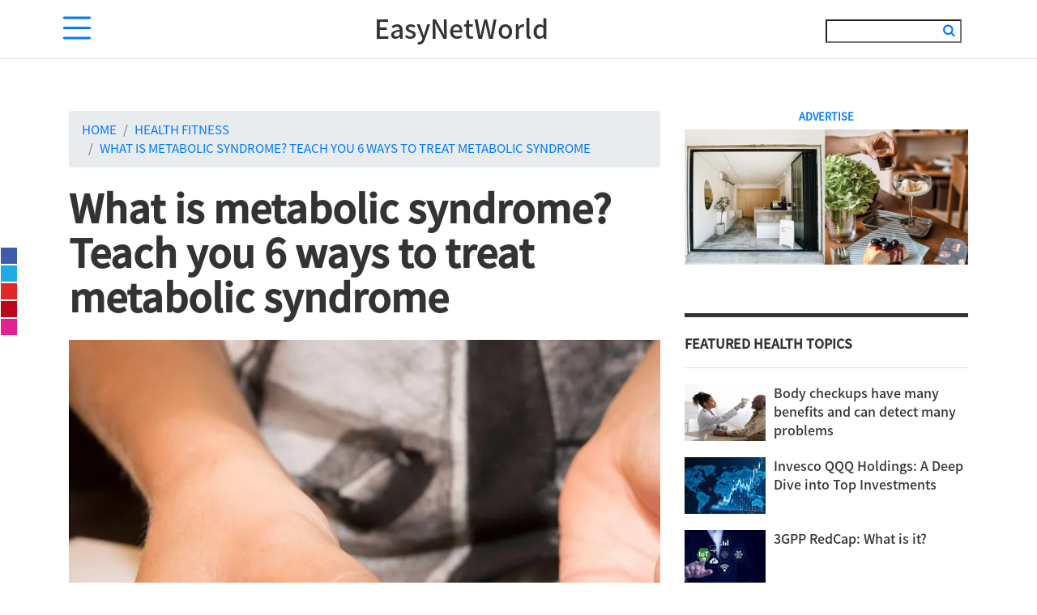

--- FILE ---
content_type: text/html; charset=utf-8
request_url: https://www.easynetworld.com/253333.html
body_size: 8037
content:
<!doctype html>
<html lang="en">
<head><base href="/" target="_top" >
    <!-- Required meta tags -->
    <meta charset="utf-8">
    <meta name="viewport" content="width=device-width, initial-scale=1">
    <title>What is metabolic syndrome? Teach you 6 ways to treat metabolic syndrome</title>
    <meta name="description" content="Back to Article Page 6 Natural Remedies to Reverse Metabolic Syndrome You Should Know!1. Foods to AvoidThe first step is to avoid foods that metabolic clinic ca..."/>
    <link rel="canonical" href="https://www.easynetworld.com/253333.html" />
    <link rel="alternate" hreflang="en" href="https://www.easynetworld.com/253333.html" />
    <!-- Bootstrap CSS -->
    <!--<link rel="stylesheet" href="font-awesome/css/font-awesome.min.css">-->
    <!-- Animate.css -->
    <link rel="stylesheet" href="css/bootstrap.min.css">
    <link rel="stylesheet" href="css/main.css">
	<!--<script src="js/share.js"></script>-->

<!-- article_language:default --><!-- site_language:en--><!-- Google Tag Manager -->
<script>(function(w,d,s,l,i){w[l]=w[l]||[];w[l].push({'gtm.start':
new Date().getTime(),event:'gtm.js'});var f=d.getElementsByTagName(s)[0],
j=d.createElement(s),dl=l!='dataLayer'?'&l='+l:'';j.async=true;j.src=
'https://www.googletagmanager.com/gtm.js?id='+i+dl;f.parentNode.insertBefore(j,f);
})(window,document,'script','dataLayer','GTM-MPGJR6Z');</script>
<!-- End Google Tag Manager --><!-- article-GaCode --></head>
<body><!-- Google Tag Manager (noscript) -->
<noscript><iframe src="https://www.googletagmanager.com/ns.html?id=GTM-MPGJR6Z"
height="0" width="0" style="display:none;visibility:hidden"></iframe></noscript>
<!-- End Google Tag Manager (noscript) --><div class="fcms_content">
    

    <header class="e-header-content">
        <div class="container">
            <div class="e-logo-nav row  justify-content-between align-items-center">
                <a href="javascript:void(0)" class="navTabIcon" aria-label="navTabIcon">
                    <svg class="bi bi-list" width="1em" height="1em" viewBox="0 0 16 16" fill="currentColor" xmlns="http://www.w3.org/2000/svg">
                        <path fill-rule="evenodd" d="M2.5 11.5A.5.5 0 0 1 3 11h10a.5.5 0 0 1 0 1H3a.5.5 0 0 1-.5-.5zm0-4A.5.5 0 0 1 3 7h10a.5.5 0 0 1 0 1H3a.5.5 0 0 1-.5-.5zm0-4A.5.5 0 0 1 3 3h10a.5.5 0 0 1 0 1H3a.5.5 0 0 1-.5-.5z"/>
                    </svg>
                    <svg class="bi bi-x" width="1em" height="1em" viewBox="0 0 16 16" fill="currentColor" xmlns="http://www.w3.org/2000/svg">
                        <path fill-rule="evenodd" d="M11.854 4.146a.5.5 0 0 1 0 .708l-7 7a.5.5 0 0 1-.708-.708l7-7a.5.5 0 0 1 .708 0z"/>
                        <path fill-rule="evenodd" d="M4.146 4.146a.5.5 0 0 0 0 .708l7 7a.5.5 0 0 0 .708-.708l-7-7a.5.5 0 0 0-.708 0z"/>
                    </svg>
                </a>
                <h1 class="logoHeader text-center"><a href="/">EasyNetWorld</a></h1>
                <form class="search-form" method="GET" action="/search">
				    <input type="search" placeholder="" value="" name="keyword" aria-label="Search"/>
				    <input type="submit" value="" style="background:url(images/search.png) 0px 0px no-repeat; border:0 dashed #000000;width: 20px; position: relative; top: 10px; left: -27px;" aria-label="submit"/>                   
                </form>
            </div>
        </div>
    </header>
    <div class="g-main-menu text-center">
        <div class="container">
                <form class="search-form" method="GET" action="/search">
				    <input type="search" placeholder="" value="" name="keyword" aria-label="Search"/>
				    <input type="submit" value="" style="background:url(images/search.png) 0px 0px no-repeat; border:0 dashed #000000;width: 20px; position: relative; top: 10px; left: -27px;" aria-label="submit"/>                   
                </form>
            <h2 class="fubiaoti">Topics</h2>
			<ul class="navMenu">
				                <li><a href="/life-style/">Life Style</a></li>
				                <li><a href="/health-fitness/">Health fitness</a></li>
				                <li><a href="/food-travels/">Food Travels</a></li>
				                <li><a href="/makeup-skin-care/">Makeup skin care</a></li>
				                <li><a href="/family-fun-park/">Family Fun Park</a></li>
				                <li><a href="/topics/">Topics</a></li>
				                <li><a href="/zh/">ZH</a></li>
            </ul>
        </div>

    </div>

    <div class="css-1pnad6">
        <div class="css-6l6gc">
            <div class="button-wrapper facebook">
                <a class="css-yvmi2y facebook button icon icon-hl-facebook" href="https://www.facebook.com/sharer/sharer.php?u=https%3A%2F%2Fwww.healthline.com%2Fhealth-news%2Fshortage-of-disinfectant-wipes-and-sprays%3Futm_medium%3Dsocial%26utm_source%3Dfacebook%26utm_campaign%3Dsocial-sharebar-referred-desktop" rel="noopener noreferrer nofollow" target="_blank" aria-label="facebook ">
                    <i class="fa fa-facebook" aria-hidden="true"></i>
                </a>
            </div>
            <div class="button-wrapper twitter">
                <a class="css-yvmi2y twitter button icon icon-hl-twitter" href="https://twitter.com/intent/tweet?via=healthline&text=What%20You%20Can%20Do%20If%20There%E2%80%99s%20a%20Shortage%20of%20Disinfectants%20in%20Your%20Area&url=https%3A%2F%2Fwww.healthline.com%2Fhealth-news%2Fshortage-of-disinfectant-wipes-and-sprays%3Futm_medium%3Dsocial%26utm_source%3Dtwitter%26utm_campaign%3Dsocial-sharebar-referred-desktop" rel="noopener noreferrer nofollow" target="_blank" aria-label="twitter">
                    <i class="fa fa-twitter" aria-hidden="true"></i>
                </a>
            </div>
            <div class="button-wrapper flipboard">
                <a class="css-yvmi2y flipboard button icon icon-hl-flipboard" href="https://share.flipboard.com/bookmarklet/popout?ext=sharethis&url=https%3A%2F%2Fwww.healthline.com%2Fhealth-news%2Fshortage-of-disinfectant-wipes-and-sprays%3Futm_medium%3Dsocial%26utm_source%3Dflipboard%26utm_campaign%3Dsocial-sharebar-referred-desktop" rel="noopener noreferrer nofollow" target="_blank" aria-label="flipboard">
                    <i class="fa fa-clipboard" aria-hidden="true"></i>
                </a>
            </div>
            <div class="button-wrapper pinterest">
                <a class="css-yvmi2y pinterest button icon icon-hl-pinterest" href="https://www.pinterest.com/pin/create/button/?media=[object Object]&description=What%20You%20Can%20Do%20If%20There%E2%80%99s%20a%20Shortage%20of%20Disinfectants%20in%20Your%20Area&url=https%3A%2F%2Fwww.healthline.com%2Fhealth-news%2Fshortage-of-disinfectant-wipes-and-sprays%3Futm_medium%3Dsocial%26utm_source%3Dpinterest%26utm_campaign%3Dsocial-sharebar-referred-desktop" rel="noopener noreferrer nofollow" target="_blank" data-pin-custom="true" data-pin-do="buttonPin" data-pin-href="https://www.pinterest.com/pin/create/button/?media=[object Object]&description=What%20You%20Can%20Do%20If%20There%E2%80%99s%20a%20Shortage%20of%20Disinfectants%20in%20Your%20Area&url=https%3A%2F%2Fwww.healthline.com%2Fhealth-news%2Fshortage-of-disinfectant-wipes-and-sprays%3Futm_medium%3Dsocial%26utm_source%3Dpinterest%26utm_campaign%3Dsocial-sharebar-referred-desktop" media="[object Object]" aria-label="pinterest">
                    <i class="fa fa-pinterest" aria-hidden="true"></i>
                </a>
            </div>
            <div class="button-wrapper email">
                <a class="css-yvmi2y email button icon icon-hl-email" target="_blank" aria-label="email">
                    <i class="fa fa-envelope" aria-hidden="true"></i>
                </a>
            </div>
        </div>
    </div>

    <div class="container">
        <div class="e-details-content">
            <div class="row">
                <div class="col-lg-8 artliclebody">
                <div class="detailsTitle">
                <ol class="breadcrumb text-uppercase mb-0">
                <li class="breadcrumb-item"><a href="index.html">Home</a></li>
                <li class="breadcrumb-item active" aria-current="page"><a href="/health-fitness/">Health fitness</a></li>
                <li class="breadcrumb-item" aria-current="page"><a href="/253333.html">What is metabolic syndrome? Teach you 6 ways to treat metabolic syndrome</a></li>
            </ol>

                        <h1 class="mainTitle my-4">What is metabolic syndrome? Teach you 6 ways to treat metabolic syndrome</h1>
                    </div>
					<p><img src="https://china-cms.oss-accelerate.aliyuncs.com/f086662a99e6af71/xd11.jpg?x-oss-process=image/resize,p_100/format,webp" alt="metabolic clinic" /><br /></p><p>Back to Article Page 6 Natural Remedies to Reverse Metabolic Syndrome You Should Know!</p><p>1. Foods to Avoid</p><p>The first step is to avoid foods that metabolic clinic cause inflammation, glucose problems, and triglycerides. Foods that make metabolic syndrome worse include processed and refined foods, instant and trans fats, sugar, artificial sweeteners, and grains.</p><p>2. -3 fatty acid intake</p><p>After avoiding unpopular foods, it is important to increase antioxidant-rich foods and improve health at the cellular level. There are many foods that can help reverse metabolic syndrome, and omega-3 fatty acids are the most important. These essential fatty acids fight inflammation, lower blood pressure, lower the risk of heart attack, and increase HDL cholesterol. The best omega-3 foods include salmon, sardines and anchovies, walnuts and beef.</p><p>3. Increase vegetable intake</p><p>We all know that vegetables are healthy food. If you have metabolic syndrome, you need to eat more vegetables. Vegetables contain phytonutrients that reduce inflammation levels and help normalize laboratory markers associated with metabolic syndrome. Vegetables are also a good source of dietary fiber, which can help improve metabolic syndrome. Foods that can help reduce inflammation and improve metabolic syndrome include leafy green vegetables, cauliflower, cabbage, and other cruciferous vegetables. While vegetables are beneficial, it's important to note that some vegetables are high in carbohydrates, and a low-carb diet is essential for lowering blood sugar levels and fighting inflammation throughout the body.</p><p>4. Eat low-sugar fruits</p><p>Most fruits contain natural vitamins and antioxidants, but some are more nutrient dense than others. While fruit is essential for health, eat it in moderation too. The best low-sugar fruits for reversing metabolic syndrome are blueberries, blackberries, strawberries, and pomegranates.</p><p>5. Eat protein at every meal</p><p>Protein helps maintain stable glucose levels and provides the body with amino acids. When you're trying to reverse the inflammatory damage of metabolic syndrome, protein plays a huge role. The best anti-inflammatory proteins include beef, poultry and eggs, animal parts, wild seafood, bone broth, and collagen Note: Don't rely too much on nut protein, as they contain more omega-6 fatty acids.</p><p>6. Improves gut health</p><p>Inflammation often stems from gut health, especially digestion and the microbiome. Keeping your digestive system healthy and providing a good environment for beneficial gut bacteria to grow can help reverse inflammation. Promoting digestion with digestive enzymes helps reduce the burden on the stomach and intestines. Eating fermented foods and taking probiotic supplements also increases the number of good bacteria in the gut and reduces inflammation in the body.</p><p>If left untreated, metabolic syndrome can develop into many complications, so do not underestimate the dangers of metabolic syndrome to aggressive treatment and care.</p><section><hr style="margin:5rem 0;border:0;border-top:5px solid rgba(0,0,0,0.1);"><h4 style="margin-bottom: 2rem;" class="catelog-1 ">Related Hot Topic</h4><div class="PAA_M4F" data-keyword="metabolic clinic" data-id="1154820"> <h4 class="catelog-2 "> What relieves IBS right away? </h4> <p> Try an over-the-counter product. 7 Ways to Quickly Relieve IBS Symptoms. Specific over-the-counter supplements may be useful for providing prompt relief from IBS symptoms. Utilize a heating pad. Prepare a cup of tea. Eat light, nutritious foods. Try deep breathing exercises or meditation. ... Take a stroll. Try hypnotherapy if you want to. </p> </div><div class="PAA_M6F" data-keyword="metabolic clinic" data-id="1154951"> <h4 class="catelog-3 "> After having a gastric sleeve, is salad okay? </h4> <p> Adhering to the Rules <br><br> You are welcome to consume salads (iceberg is not tolerated as well as romaine or spinach) and raw vegetables to complement your protein after the first three months. With lettuce wraps, you can switch up your protein and add some low-carb crunch. </p> </div><div class="PAA_M8F" data-keyword="metabolic clinic" data-id="1432390"> <h4 class="catelog-4 "> Why do I weigh more now that I've had a gastric sleeve? </h4> <p> Because patients still live in an environment that promotes obesity and because neither the patient nor the surgeon has complete control over all contributing factors, weight increase following bariatric surgery is usual. The metabolic demands to restore lost weight also apply to body fat. </p> </div></section><script type="text/javascript" data-src="/?act=article_pv&id=253333"></script><script> var s=document.currentScript.previousElementSibling; s.src=s.getAttribute("data-src")+"&rand="+Math.random(); </script>
                    <ul class="post-category text-right py-4 border-bottom">
						                        <li><a href="/author/SERENA/" alt=""><i class="fa fa-user"></i> by SERENA</a></li>
                        <li><i class="fa fa-calendar-o"></i> Mar 23,2022</li>
                        <li><a href="/topics/"><i class="fa fa-list" aria-hidden="true"></i> Topics</a></li>
                        <li><i class="fa fa-heart" aria-hidden="true" style="color:red;"></i>400</li>

                    </ul>
                    <div class="detailsSimilar">
                        <h3 class="g-title">FEATURED HEALTH TOPICS</h3>
						 
                        <div class="row my-4">
                            <div class="col-sm-3">
                                <a href="/759248.html" class="fourWrapperImg detailsWrapperImg">
                                    <img src="https://china-cms.oss-accelerate.aliyuncs.com/9ef220fa01282e870e5837144ec19218.jpg?x-oss-process=image/resize,p_100/format,webp" class="img-fluid" alt="Navigating Hong Kong's Tech Talent Boom: Where AWS AI and Business Analysis Skills Meet Market Demand">
                                </a>
                            </div>
                            <div class="col-sm-9">
                                <h4 class="fourTitle mb-3 mt-2 mt-sm-0"><a href="/759248.html">Navigating Hong Kong's Tech Talent Boom: Where AWS AI and Business Analysis Skills Meet Market Demand</a></h4>
                                <p class="articleTxt">
                                    Industry Spotlights: Where Demand for These Skills is Hottest in Hong Kong Hong Kong s dynamic economy is undergoing a profound digital transformation, creating...                                </p>
                            </div>
                        </div>
						 
                        <div class="row my-4">
                            <div class="col-sm-3">
                                <a href="/759225.html" class="fourWrapperImg detailsWrapperImg">
                                    <img src="https://china-cms.oss-accelerate.aliyuncs.com/924a064a0059fec0306dfa28131af434.jpg?x-oss-process=image/resize,p_100/format,webp" class="img-fluid" alt="Common Pitfalls to Avoid When Studying for the CFA, CIRSC, or CISA Exams">
                                </a>
                            </div>
                            <div class="col-sm-9">
                                <h4 class="fourTitle mb-3 mt-2 mt-sm-0"><a href="/759225.html">Common Pitfalls to Avoid When Studying for the CFA, CIRSC, or CISA Exams</a></h4>
                                <p class="articleTxt">
                                    Introduction: Learning from the Mistakes of Others Embarking on the journey to earn a professional certification like the Chartered Financial Analyst exam, cirs...                                </p>
                            </div>
                        </div>
						 
                        <div class="row my-4">
                            <div class="col-sm-3">
                                <a href="/759208.html" class="fourWrapperImg detailsWrapperImg">
                                    <img src="https://china-cms.oss-accelerate.aliyuncs.com/0c1bd1c3152688ba7a016fb6ed031f7b.jpg?x-oss-process=image/resize,p_100/format,webp" class="img-fluid" alt="The Legal Landscape: Understanding CPD Requirements for Hong Kong Solicitors">
                                </a>
                            </div>
                            <div class="col-sm-9">
                                <h4 class="fourTitle mb-3 mt-2 mt-sm-0"><a href="/759208.html">The Legal Landscape: Understanding CPD Requirements for Hong Kong Solicitors</a></h4>
                                <p class="articleTxt">
                                    Introduction: A focused look at the mandatory continuing professional development for lawyers The legal profession in Hong Kong operates within a dynamic enviro...                                </p>
                            </div>
                        </div>
						 
                        <div class="row my-4">
                            <div class="col-sm-3">
                                <a href="/748540.html" class="fourWrapperImg detailsWrapperImg">
                                    <img src="https://china-cms.oss-accelerate.aliyuncs.com/55af0fb3f6f1a73982829dbed582bf30.jpg?x-oss-process=image/resize,p_100/format,webp" class="img-fluid" alt="From Exam Guide to Exam Ace: Proven Methods for Top Scores">
                                </a>
                            </div>
                            <div class="col-sm-9">
                                <h4 class="fourTitle mb-3 mt-2 mt-sm-0"><a href="/748540.html">From Exam Guide to Exam Ace: Proven Methods for Top Scores</a></h4>
                                <p class="articleTxt">
                                    From Exam Guide to Exam Ace: Proven Methods for Top Scores  Effective exam preparation is not merely about the quantity of hours spent with your nose in a book;...                                </p>
                            </div>
                        </div>
						 
                        <div class="row my-4">
                            <div class="col-sm-3">
                                <a href="/747920.html" class="fourWrapperImg detailsWrapperImg">
                                    <img src="https://china-cms.oss-accelerate.aliyuncs.com/d98315bc9217c9f441d71a21b0d84af6.jpg?x-oss-process=image/resize,p_100/format,webp" class="img-fluid" alt="Navigating the Exam: Insider Tips for FRM, PMP, and Blockchain Certs">
                                </a>
                            </div>
                            <div class="col-sm-9">
                                <h4 class="fourTitle mb-3 mt-2 mt-sm-0"><a href="/747920.html">Navigating the Exam: Insider Tips for FRM, PMP, and Blockchain Certs</a></h4>
                                <p class="articleTxt">
                                    Introduction: A Practical Guide to the Examination Journey Embarking on the journey to earn a professional certification is a significant commitment, one that p...                                </p>
                            </div>
                        </div>
						 
                        <div class="row my-4">
                            <div class="col-sm-3">
                                <a href="/747909.html" class="fourWrapperImg detailsWrapperImg">
                                    <img src="https://china-cms.oss-accelerate.aliyuncs.com/e566caabe465a9032efa2844aba9240d.jpg?x-oss-process=image/resize,p_100/format,webp" class="img-fluid" alt="Case Study: Transforming an IT Department Using a Combined PMP and ITIL Approach">
                                </a>
                            </div>
                            <div class="col-sm-9">
                                <h4 class="fourTitle mb-3 mt-2 mt-sm-0"><a href="/747909.html">Case Study: Transforming an IT Department Using a Combined PMP and ITIL Approach</a></h4>
                                <p class="articleTxt">
                                    Background: A Mid-Sized Company s IT Department in Crisis Imagine an IT department where every day is a firefight. This was the reality for a mid-sized financia...                                </p>
                            </div>
                        </div>
						 
                        <div class="row my-4">
                            <div class="col-sm-3">
                                <a href="/747888.html" class="fourWrapperImg detailsWrapperImg">
                                    <img src="https://china-cms.oss-accelerate.aliyuncs.com/4e9c39a9a45f35b02986a373270dbd68.jpg?x-oss-process=image/resize,p_100/format,webp" class="img-fluid" alt="The Digital Age's Triple Threat: Unpacking Three Key Certifications">
                                </a>
                            </div>
                            <div class="col-sm-9">
                                <h4 class="fourTitle mb-3 mt-2 mt-sm-0"><a href="/747888.html">The Digital Age's Triple Threat: Unpacking Three Key Certifications</a></h4>
                                <p class="articleTxt">
                                    Introduction: In today s interconnected world, three certifications stand out for protecting our digital and financial lives. This article explores what they ar...                                </p>
                            </div>
                        </div>
						 
                        <div class="row my-4">
                            <div class="col-sm-3">
                                <a href="/747865.html" class="fourWrapperImg detailsWrapperImg">
                                    <img src="https://china-cms.oss-accelerate.aliyuncs.com/e88f3a1e9b5c275de9149fe750232230.jpg?x-oss-process=image/resize,p_100/format,webp" class="img-fluid" alt="From Theory to Practice: A Day in the Life with Different Certifications">
                                </a>
                            </div>
                            <div class="col-sm-9">
                                <h4 class="fourTitle mb-3 mt-2 mt-sm-0"><a href="/747865.html">From Theory to Practice: A Day in the Life with Different Certifications</a></h4>
                                <p class="articleTxt">
                                    Introduction: What does having these certifications actually look like on a daily basis? Let s peek behind the curtain. In today s complex professional landscap...                                </p>
                            </div>
                        </div>
						 
                        <div class="row my-4">
                            <div class="col-sm-3">
                                <a href="/747846.html" class="fourWrapperImg detailsWrapperImg">
                                    <img src="https://china-cms.oss-accelerate.aliyuncs.com/b1857652a4d0f144cfa95af7c3cb051f.jpg?x-oss-process=image/resize,p_100/format,webp" class="img-fluid" alt="The CCSP Credential: Why IT Educators Must Master Cloud Security to Bridge PISA's Digital Literacy Gap">
                                </a>
                            </div>
                            <div class="col-sm-9">
                                <h4 class="fourTitle mb-3 mt-2 mt-sm-0"><a href="/747846.html">The CCSP Credential: Why IT Educators Must Master Cloud Security to Bridge PISA's Digital Literacy Gap</a></h4>
                                <p class="articleTxt">
                                    Securing the Virtual Classroom: A Pressing Imperative The global pivot to online and hybrid learning models has transformed educational institutions into de fac...                                </p>
                            </div>
                        </div>
						 
                        <div class="row my-4">
                            <div class="col-sm-3">
                                <a href="/747792.html" class="fourWrapperImg detailsWrapperImg">
                                    <img src="https://china-cms.oss-accelerate.aliyuncs.com/c5946ab6c498001b9fd3cad6bedb166e.jpg?x-oss-process=image/resize,p_100/format,webp" class="img-fluid" alt="Strategies to Reduce Your Alibaba Cloud Certification Costs">
                                </a>
                            </div>
                            <div class="col-sm-9">
                                <h4 class="fourTitle mb-3 mt-2 mt-sm-0"><a href="/747792.html">Strategies to Reduce Your Alibaba Cloud Certification Costs</a></h4>
                                <p class="articleTxt">
                                    Strategies to Reduce Your Alibaba Cloud Certification Costs  I. Introduction In today s competitive cloud computing landscape, professional certifications have ...                                </p>
                            </div>
                        </div>
						
                    </div>

                </div>
                <div class="col-lg-4">
                    <div class="advertisImg">
                        <h6 class="text-center text-uppercase">advertise</h6>
                        <img width="350" height="167" src="images/banner.webp" class="img-fluid"  alt="banner" />
                    </div>
                    <div class="e-relateaArticle">
                        <h3 class="g-title g-title-detail">FEATURED HEALTH TOPICS</h3>
													                        <div class="relatedItem">
                            <a href="/322415.html" class="relatedItemImg" alt="Body checkups have many benefits and can detect many problems">
                                <img width="100" height="70" src="https://china-cms.oss-accelerate.aliyuncs.com/c85f6a611c0477db/Body-checkups.jpeg?x-oss-process=image/resize,m_mfit,w_100,h_70/format,webp" class="img-fluid" alt="Body checkups have many benefits and can detect many problems" loading="lazy"/>
                            </a>
                            <h5 class="relatedRight"><a href="/322415.html">Body checkups have many benefits and can detect many problems</a></h5>
                        </div>
						                        <div class="relatedItem">
                            <a href="/544864.html" class="relatedItemImg" alt="Invesco QQQ Holdings: A Deep Dive into Top Investments">
                                <img width="100" height="70" src="https://china-cms.oss-accelerate.aliyuncs.com/fb44cad4764de8d42a356ca59867a361.jpg?x-oss-process=image/resize,m_mfit,w_100,h_70/format,webp" class="img-fluid" alt="Invesco QQQ Holdings: A Deep Dive into Top Investments" loading="lazy"/>
                            </a>
                            <h5 class="relatedRight"><a href="/544864.html">Invesco QQQ Holdings: A Deep Dive into Top Investments</a></h5>
                        </div>
						                        <div class="relatedItem">
                            <a href="/365379.html" class="relatedItemImg" alt="3GPP RedCap: What is it?">
                                <img width="100" height="70" src="https://china-cms.oss-accelerate.aliyuncs.com/b5603db32c5d61f9/1779515554818031631.jpeg?x-oss-process=image/resize,m_mfit,w_100,h_70/format,webp" class="img-fluid" alt="3GPP RedCap: What is it?" loading="lazy"/>
                            </a>
                            <h5 class="relatedRight"><a href="/365379.html">3GPP RedCap: What is it?</a></h5>
                        </div>
						                        <div class="relatedItem">
                            <a href="/761482.html" class="relatedItemImg" alt="5 Unexpected Ways a Fwee Cushion Can Improve Your Daily Life">
                                <img width="100" height="70" src="https://china-cms.oss-accelerate.aliyuncs.com/564a30b6ddf308f7abb44df8591f4660.jpg?x-oss-process=image/resize,m_mfit,w_100,h_70/format,webp" class="img-fluid" alt="5 Unexpected Ways a Fwee Cushion Can Improve Your Daily Life" loading="lazy"/>
                            </a>
                            <h5 class="relatedRight"><a href="/761482.html">5 Unexpected Ways a Fwee Cushion Can Improve Your Daily Life</a></h5>
                        </div>
						                        <div class="relatedItem">
                            <a href="/268276.html" class="relatedItemImg" alt="How to update kitchen cabinets without replacing them with a bigger kitchen">
                                <img width="100" height="70" src="https://china-cms.oss-accelerate.aliyuncs.com/09f7523cb6ba295e/橱柜配件11.jpg?x-oss-process=image/resize,m_mfit,w_100,h_70/format,webp" class="img-fluid" alt="How to update kitchen cabinets without replacing them with a bigger kitchen" loading="lazy"/>
                            </a>
                            <h5 class="relatedRight"><a href="/268276.html">How to update kitchen cabinets without replacing them with a bigger kitchen</a></h5>
                        </div>
						                        <div class="relatedItem">
                            <a href="/635523.html" class="relatedItemImg" alt="IQS900 Price Trends: What to Expect in the Future">
                                <img width="100" height="70" src="https://china-cms.oss-accelerate.aliyuncs.com/bc9a520d454a6058845b96a3d69c5184.jpg?x-oss-process=image/resize,m_mfit,w_100,h_70/format,webp" class="img-fluid" alt="IQS900 Price Trends: What to Expect in the Future" loading="lazy"/>
                            </a>
                            <h5 class="relatedRight"><a href="/635523.html">IQS900 Price Trends: What to Expect in the Future</a></h5>
                        </div>
						
                    </div>
                    <div class="advertisImg">
                        <h6 class="text-center text-uppercase">advertise</h6>
                        <img width="350" height="167" src="images/banner.webp" class="img-fluid" alt="" loading="lazy"/>
                    </div>
                    <div class="e-details-tags">
                        <h3 class="g-title g-title-detail">标签</h3>

                        <div class="e-navbar-nav text-uppercase e-navbar-light text-center">
																								                            <a class="g-nav-item" href="/tag/Outfit Ideas/">Outfit Ideas</a>
																		                            <a class="g-nav-item" href="/tag/Lightning Cable/">Lightning Cable</a>
																		                            <a class="g-nav-item" href="/tag/Skincare Education/">Skincare Education</a>
																		                            <a class="g-nav-item" href="/tag/Skin Radiance/">Skin Radiance</a>
																		                            <a class="g-nav-item" href="/tag/Healthy Eating/">Healthy Eating</a>
																		
                        </div>
                    </div>
                 </div>
            </div>
        </div>
    </div>

    <footer class="c-footer">
        <div class="container">
            <div class="text-center c-footer-font-color">
                <h1><a href="/">EasyNetWorld</a></h1>
                <div id="index-main-menu1">
                    <ul class="nav nav-tabs" role="tablist">
				                <li role="presentation"><a href="/life-style/" role="tab">Life Style</a></li>
				                <li role="presentation"><a href="/health-fitness/" role="tab">Health fitness</a></li>
				                <li role="presentation"><a href="/food-travels/" role="tab">Food Travels</a></li>
				                <li role="presentation"><a href="/makeup-skin-care/" role="tab">Makeup skin care</a></li>
				                <li role="presentation"><a href="/family-fun-park/" role="tab">Family Fun Park</a></li>
				                <li role="presentation"><a href="/topics/" role="tab">Topics</a></li>
				                <li role="presentation"><a href="/zh/" role="tab">ZH</a></li>
                    </ul>
                </div>
                <p class="copyright text-center"></p>
            </div>

        </div>
    </footer>

<!-- jQuery first, then Popper.js, then Bootstrap JS -->
<script src="js/jquery.min.js"></script>
<script src="js/main.js"></script>
<script src="js/jquery.slim.min.js"></script>
<script src="js/popper.min.js"></script>
<script src="js/bootstrap.min.js"></script>
<script>
    function dynamicLoadJS(url) {
      var script = document.createElement("script");
      script.type = "text/javascript";
      script.src = url;
      document.getElementsByTagName("head")[0].appendChild(script);
    }
    function dynamicLoadCSS(url) {
      var style = document.createElement("link");
      style.type = "text/css";
      style.src = url;
      style.rel = "stylesheet";
      document.getElementsByTagName("head")[0].appendChild(style);
    }
    window.addEventListener("scroll", loadScripts);
    
    function loadScripts() {
        dynamicLoadCSS("font-awesome/css/font-awesome.min.css");
        window.removeEventListener("scroll", loadScripts);
    }
</script>

<!--articleId=253333--></div><script>if((document.createElement("canvas").toDataURL("image/webp").indexOf("data:image/webp")!==0)){if(document.getElementsByTagName("img")){for(var k in document.getElementsByTagName("img")){if(typeof(document.getElementsByTagName("img")[k])=="object"&&document.getElementsByTagName("img")[k].hasAttributes("src")){document.getElementsByTagName("img")[k].setAttribute("src",document.getElementsByTagName("img")[k].getAttribute("src").replace("/format,webp",""));}}}}</script></body>
</html>

--- FILE ---
content_type: text/css
request_url: https://www.easynetworld.com/css/main.css
body_size: 2901
content:
/* =======================================================
*
* 	Template Style
*	Edit this section
*
* ======================================================= */
@font-face {
    font-family: NotoSansHans-Bold;
    src: url("../font-awesome/fonts/NotoSansHans-Bold.otf") format("opentype");
    font-display: swap;
}
@font-face {
    font-family: NotoSansHans-Medium;
    src: url("../font-awesome/fonts/NotoSansHans-Medium.otf") format("opentype");
    font-display: swap;
}
@font-face {
    font-family: NotoSansHans-Regular;
    src: url("../font-awesome/fonts/NotoSansHans-Regular.otf") format("opentype");
    font-display: swap;
}
@font-face {
    font-family: NotoSansHans-Light;
    src: url("../font-awesome/fonts/NotoSansHans-Light.otf") format("opentype");
    font-display: swap;
}
html{
    font-size: 16px;
}
body {
    width: 100%;
    height: 100%;
    -webkit-font-smoothing: antialiased;
    -moz-osx-font-smoothing: grayscale;
    font-size:0.95rem;
    font-family:NotoSansHans-Regular,SourceHanSansCN;
    font-weight:400;
    color:#6c757d;
    line-height:23px;
    overflow-x: hidden;
}
label{
    font-weight: normal;
}
a {
    color: #333;
}
a:hover, a:active, a:focus {
    color:#e0218e;
    text-decoration:none;
}
ul{
    list-style: none;
    padding:0;
}
p{
    text-align: justify;
}
h1, h2, h3, h4, h5{
    color:#333;
    font-weight: 500;
    margin:0;
    font-family: NotoSansHans-Medium;
}
h1{
    font-size: 3rem;
    line-height: 4.5rem;
}

h5{
    font-size: 1rem;
}
.c-width-100{
    width: 100%;
}
/*font-family*/
.c-font-family-Regular{
    font-family: NotoSansHans-Regular;
    font-weight: 400;
}
.c-font-family-Medium{
    font-family: NotoSansHans-Medium;
    font-weight: 500;
}
.c-font-family-light{
    font-family: NotoSansHans-Light;
    font-weight: 400;
}
.c-font-family-bold{
    font-family: NotoSansHans-Bold;
    font-weight: 500;
}
/*font-size*/
.c-font-size-12{
    font-size: 0.75rem;
}
.c-font-size-14{
    font-size: 0.875rem;
}
.c-font-size-16{
    font-size: 1rem;
}
.c-font-size-54{
    font-size: 3.375rem;
    color:rgba(3,29,91,0.04);
    line-height: 5rem;
}
/*line-height*/
.c-line-height-18{
    line-height: 1.125rem;
}
.c-line-height-32{
    line-height: 2rem;
}
.c-line-height-26{
    line-height: 1.625rem;
}
.c-line-height-25{
    line-height: 1.5625rem;
}
.c-line-height-22{
    line-height: 1.365rem;
}
.c-line-height-28{
    line-height: 1.75rem;
}
.c-line-height-24{
    line-height: 1.5rem;
}

/*=============style==============*/
.e-header-content{
    background-color: white;
    border-bottom: 1px solid #dcdbdb;
}
.navTabIcon{
    font-size: 3.125rem;
    color:#007bff;
}
.logoHeader{
    width: 250px;
    height: auto;
    font-size: 2rem;
}
.input-group >.g-form-control{
    width: 180px;
    border-right: none;
    box-shadow: none;
    border-color:#ced4da;
}
.input-group-text{
    border-left:none;
    background: transparent;
}
.input-group-text a{
    color:#007bff;
}
.g-main-menu{
    width: 100%;
    height: calc(100vh - 73px);
    background-color: #fbf5ed;
}
.g-main-menu h2{
    font-weight: bold;
    padding:3rem 0;
    margin-bottom: 1.5rem;
    font-size: 1.5rem;
    padding-bottom: 12px;
    border-bottom: 1px solid #231f20;
}
.navMenu>li{
    padding:2rem 0;
    font-size: 1.3rem;
}
.search-formT{
    display: none;
}
.g-title{
    font-size: 24px;
    font-weight: 700;
    line-height: 26px;
    padding-bottom: 1rem;
    text-transform: uppercase;
    border-bottom: solid 1px #dcdbdb;
}
@media (max-width: 600px) {
    .search-form{
        display: none;
    }
    .search-formT{
        display: block;
        padding-top: 2rem;
    }
}
.g-wrapper-one,.g-wrapper-two,.g-wrapper-three,.g-wrapper-five,.g-wrapper-six,.g-wrapper-seven{
    margin-top: 40px;
    margin-bottom: 70px;
}
.oneWrapperImg{
    border-radius: 20px;
}
.oneWrapperImg,.twoWrapperImg,.fourWrapperImg,.advertise,.sevenImg,
.threePic,.sideRightPic,.fiveWrapperPic,.sevenWrapperCont,.relatedItemImg{
    display: inline-block;
    vertical-align: middle;
    position: relative;
    overflow: hidden;
    width:100%;
    height: 100px;
}
.twoWrapperImg{
    height: 150px;
}
.advertise{
    height: 20rem;
}
.sevenImg{
    height: 15rem;
}
.threePic{
    height: 20rem;
}
.sideRightPic{
    height: 9rem;
}
.fourWrapperImg{
    height: 11rem;
}
.fiveWrapperPic{
    height: 10rem;
}
.sixWrapperImg{
    height: 8rem;
}
.sevenWrapperCont{
    height: 20rem;
}
.detailsWrapperImg{
    height: 7rem;
}

.oneWrapperImg img,.twoWrapperImg img,.fourWrapperImg img,.advertise img,
.sevenImg img,.threePic img,.sideRightPic img,.fiveWrapperPic img,.sevenWrapperCont img,.relatedItemImg img{
    position: absolute;
    top: 50%;
    left: 50%;
    -webkit-transform: perspective(1px) translate(-50%,-50%);
    -ms-transform: translate(-50%,-50%);
    transform: perspective(1px) translate(-50%,-50%);
    height: auto!important;
    width: 100%;
    min-height: 100%;
    object-fit: cover;
}
.oneWrapperImg:hover img,.twoWrapperImg:hover img,.fourWrapperImg:hover img,.advertise:hover img,.sevenImg:hover img,.threePic:hover img,.sideRightPic:hover img,.fiveWrapperPic:hover img,.sevenWrapperCont:hover img{
    opacity: 0.8;
}
.oneWrapperImg .g-fubiaoti{
    position: absolute;
    width: 100%;
    height: 100%;
    top:50%;
    left:50%;
    text-align: center;
    color:#fff;
    background: rgba(0,0,0,0.2);
    transform: translate(-50%,-50%);
}
.oneWrapperItem{
    padding-top:1.5rem;
}
.g-fubiaoti{
    padding:0 1rem;
}
.publicTitl{
    font-size: 1.2rem;
    height:23px;
    overflow: hidden;
    color:#fff;
}

.twoWrapper-content,.threeWrapperContent,.fourWrapperCont,.sevenCont{
    padding-top: 1.5rem;
    margin-bottom: 2rem;
}
.addPublicTitl{
    font-size: 1.1rem;
    line-height: 25px;
    height: 4.6rem;
    margin:0.5rem 0;
    overflow: hidden;
}
.articleTxt{
    overflow: hidden;
    text-overflow: ellipsis;
    display: -webkit-box;
    -webkit-line-clamp: 2;
    -webkit-box-orient: vertical;
}
.articleTxt{
    font-size: 0.95rem;
    line-height: 23px;
    /*height: 4.5rem;*/
}
.tagsTit a{
    color:#007bff;
}
.addPublicTitl.showHeight{
    max-height: 3rem;
    height: auto;
    margin:1rem 0;
    font-size: 1.2rem;
}
.addPublicTitl.showHeight.two{
    height: 2.3rem;
}
.showTwoRow{
    height: 45px;
    overflow: hidden;
    overflow: hidden;
    text-overflow: ellipsis;
    display: -webkit-box;
    -webkit-line-clamp: 2;
    -webkit-box-orient: vertical;
}
.oneHeigth{
    height: 20px;
    overflow: hidden;
}
.fiveTitle{
    display: flex;
    display: -webkit-flex;
    justify-content: space-between;
}
.g-bg-green{
    background: #007bff;
}

.oneHeigth.two{
    margin-bottom: 5px;
    padding-left:5px;
    padding-right:5px;
}
.showTwoRow.two{
    margin-top: 5px;
    padding-left:5px;
    padding-right:5px;
}
.fourTitle{
    font-size: 1.2rem;
    line-height: 25px;
}
.fiveTitleCont{
    display: flex;
    display: -webkit-flex;
    justify-content: space-between;
    align-items: center;
    border-bottom: solid 1px #dcdbdb;
    margin-bottom: 1.5rem;
}
.fiveTitleCont h3{
    font-size: 24px;
    font-weight: 700;
    line-height: 26px;
    padding-bottom: 1rem;
    text-transform: uppercase;
}
.readMore{
    color: #007bff;
}
.itemTitle{
    font-size: 1.1rem;
    height: 22px;
    padding:0 0.5rem;
    overflow: hidden;

}
.fiveFigureItem{
    padding-top: 1rem;
    padding-bottom:1rem;
    background: #f8f9fa !important;
}
.fiveTxt{
    padding:0 0.5rem;
    overflow: hidden;
    text-overflow: ellipsis;
    display: -webkit-box;
    -webkit-line-clamp: 3;
    -webkit-box-orient: vertical;
}
.fiveWrapperPic{
    margin:0.5rem 0;
}
.sixWrapperItem{
    margin-top: 1.5rem;
}
.contentSeven{
    margin-top: 1.5rem;
}
figure.g-bg-green{
    padding:10px 0 20px;
}
@media (max-width: 992px) {
    .twoWrapperImg{
        height: 100px;
    }
}
@media (max-width: 768px) {
    .twoWrapper-content .col{
        width: 50%;
        float: left;
    }
    .twoWrapper-content{
        display: inline-block;
    }
    .twoWrapperImg{
        height: 150px;
    }
    .articleTxt{
        height: auto;
    }
    .sevenWrapperCont {
        height: 15rem;
    }
}
@media (max-width: 400px) {

    .twoWrapper-content{
        display: block;
    }
    .twoWrapper-content .col{
        width: 100%;
    }
    .addPublicTitl{
        height: auto;
    }
}
.c-footer {
    background: #415BAC;
    padding: 30px 0;
}
.c-footer-font-color,#index-main-menu1 a,.c-footer-font-color h1 a{
    color: #fff;
}
.c-footer-font-color h1 {
    font-size: 2.5rem;
}
#index-main-menu1 {
    padding-top: 20px;
    padding-bottom: 30px;
}
#index-main-menu1 .nav-tabs {
    border: none;
    width: 80%;
    margin-left:10%;
    align-items: center;
    justify-content: center;
}

#index-main-menu1 .nav-tabs > li {
    float: none;
    margin:10px 20px;
}
.copyright {
    opacity: 0.5;
}

.e-navbar-nav a{
    font-weight: 700;
}
.navbar-light .navbar-nav .nav-link{
    color:#007bff;
    font-size: 0.8rem;
}
.navbar-light .navbar-nav .nav-link:hover{
    color:#e0218e;
}
.listPageTitle{
    max-height: 4rem;
    height: auto;
    margin: 1rem 0;
    line-height: 33px;
    overflow: hidden;
    font-size: 1.5rem;
}
.listShowHeight{
    max-height: 4.5rem;
    overflow: hidden;
    font-size: 1.2rem;
    line-height: 25px;
}
@media (max-width: 992px) {

}
@media (max-width: 575px) {
    .sideRightPic,.fourWrapperImg{
        height: 15rem;
    }
}

.css-1pnad6 {
    position: fixed;
    top: 50%;
    transform: translate(0,-50%);
    z-index: 300;
    transition-duration: 500ms;
    transition-property: left;
    transition-timing-function: linear;
    left: 0;
}
.css-6l6gc {
    display: flex;
    flex-direction: column;
}
.css-6l6gc > .button-wrapper.facebook {
    background-color: #415bac;
}
.css-6l6gc > .button-wrapper > .button {
    cursor: pointer;
    color: white;
    border: 1px solid white;
    padding: 10px;
    font-size: 20px;
    display: flex;
    text-decoration: none;
}
.css-6l6gc > .button-wrapper.twitter {
    background-color: #20abe4;
}
.css-6l6gc > .button-wrapper.flipboard {
    background-color: #e12828;
}
.css-6l6gc > .button-wrapper.pinterest {
    background-color: #bd081c;
}
.css-6l6gc > .button-wrapper.email {
    background-color: #e0218e;
}

.e-details-content{
    margin-top:4rem;
    margin-bottom: 5rem;
}
.detailsTags{
    color: #007bff;
    font-size: 0.8rem;
    font-weight: 700;
}
.mainTitle{
    line-height:55px;
    color:#333;
    font-weight: bold;
}
.e-navbar-light .breadcrumb{
    background: transparent;
}
.post-category li{
    display: inline-block;
    margin:0 10px;
}
.post-category li a{
    color:#6c757d;
}
.detailsSimilar{
    margin-top:60px;
}
.advertisImg{
    margin-bottom: 60px;
}
.advertisImg h6{
    color: #007bff;
    font-size: 0.8rem;
    font-weight: 700;
}
.g-title-detail{
    font-size: 1rem;
}
.e-relateaArticle{
    margin-top: 60px;
    margin-bottom: 60px;
    padding-top:20px;
    padding-bottom:20px;
    border-top: 5px solid #333;
    border-bottom: 3px solid #333;
}
.relatedItem{
    display: flex;
    display: -webkit-flex;
    justify-content: space-between;
    margin-top: 20px;
}
.relatedItemImg{
    width: 100px;
    height: 70px;
}
.relatedRight{
    width: calc(100% - 110px);
    max-height: 70px;
    line-height: 23px;
    overflow: hidden;
}
@media (max-width: 768px) {
    .css-1pnad6{
        display: none;
    }
}
.e-navbar-light{
    background-color: #f8f9fa !important;
    padding: 20px 10px;
    margin-top: 30px;
}
.e-navbar-light .g-nav-item{
    font-size: 0.8rem;
    color:#007bff;
    font-weight: bold;
    padding:0 10px;
}
.e-navbar-light .g-nav-item:hover{
    color:#e0218e;
}
.breadcrumb-item a{
	color:#007bff
}

.artliclebody img{
    max-width:100%;
}

--- FILE ---
content_type: application/javascript
request_url: https://www.easynetworld.com/js/main.js
body_size: 251
content:
/**
 * Created by Administrator on 2019/9/26 0026.
 */
$(document).ready(function() {
    $(".g-main-menu").hide();
    $(".navTabIcon").click(function(){
        $(".g-main-menu").toggle();
    })

    var index=0;
    $(".bi-x").hide();
    $('.navTabIcon .bi').click(function(){
        index++;
        if(index%2 == 0){
            $(".bi-list").show();
            $(".bi-x").hide();

        }else{
            $(".bi-list").hide();
            $(".bi-x").show();
        }
    })

});




--- FILE ---
content_type: application/javascript; charset=UTF-8
request_url: https://www.easynetworld.com/?act=article_pv&id=253333&rand=0.44022559797668137
body_size: 230
content:
/*
页面中包含`id="pv-article-253333"`的元素才会将真实PV填充进去
例如：
	<span id="pv-article-253333"></span>
*/
(function(){
	let e = document.querySelector('#pv-article-253333');
	if( e ){
		e.innerText = '400';
	}
})();